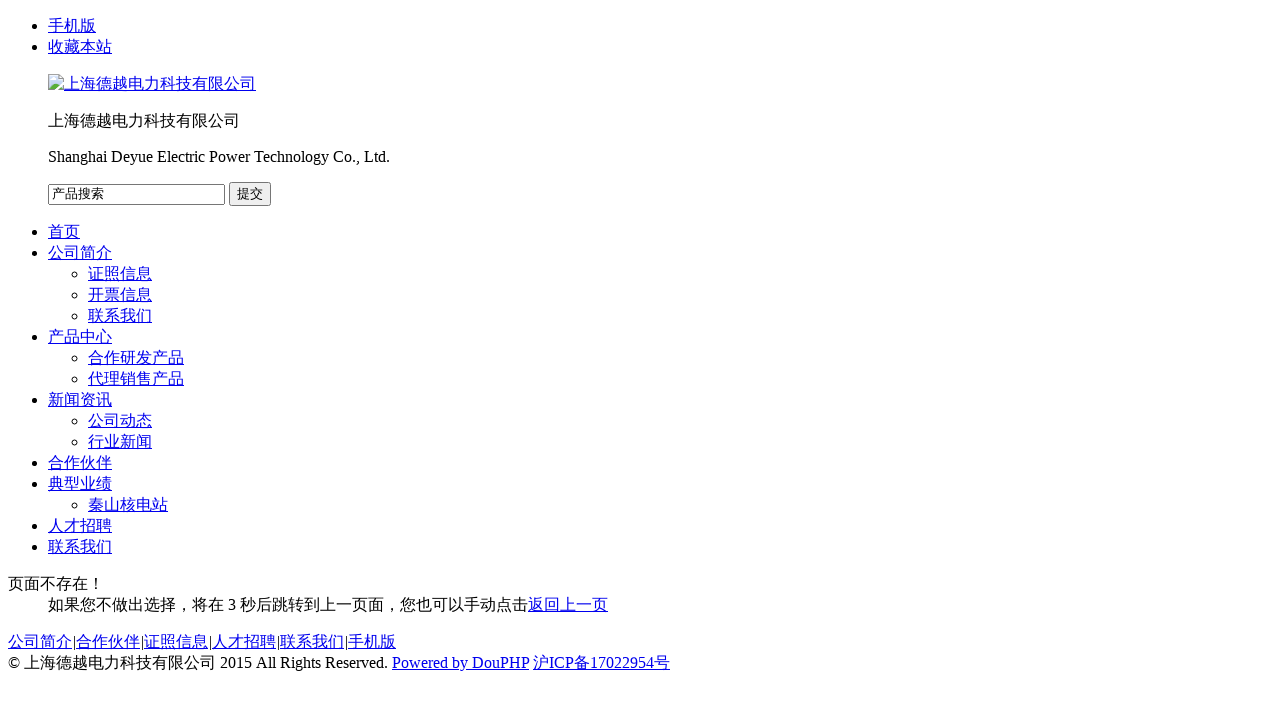

--- FILE ---
content_type: text/html; charset=utf-8
request_url: http://www.shdyept.com/page.php?id=8
body_size: 4787
content:
<!DOCTYPE html PUBLIC "-//W3C//DTD XHTML 1.0 Transitional//EN" "http://www.w3.org/TR/xhtml1/DTD/xhtml1-transitional.dtd">
<html xmlns="http://www.w3.org/1999/xhtml">
<head>
<meta http-equiv="Content-Type" content="text/html; charset=utf-8" />
<meta http-equiv="refresh" content="3; URL=http://www.shdyept.com/" />
<meta name="keywords" content="上海德越电力科技有限公司" />
<meta name="description" content="上海德越电力科技有限公司" />
<meta name="generator" content="DouPHP v1.3" />
<title>上海德越电力科技有限公司</title>
<link href="http://www.shdyept.com/theme/default/style.css" rel="stylesheet" type="text/css" />
<script type="text/javascript" src="http://www.shdyept.com/theme/default/images/jquery.min.js"></script>
<script type="text/javascript" src="http://www.shdyept.com/theme/default/images/global.js"></script>
</head>
<body>
<div id="wrapper"> <div id="top">
 <div class="wrap">
    <ul class="topNav">
    
      <li><a href="http://www.shdyept.com/m">手机版</a><s></s></li>
    
      <li><a href="javascript:AddFavorite('http://www.shdyept.com/', '上海德越电力科技有限公司')">收藏本站</a></li>
  </ul>
 </div>
</div>
<div id="header">
 <div class="wrap clearfix">
  <ul class="logo">
   <a href="http://www.shdyept.com/"><img src="http://www.shdyept.com/theme/default/images/logo.JPG" alt="上海德越电力科技有限公司" title="上海德越电力科技有限公司" /></a>
  </ul>
  <ul class="sitename">
   <p>上海德越电力科技有限公司</p>
	<p>Shanghai Deyue Electric Power Technology Co., Ltd.</p>
  </ul>
  <ul class="searchBox">
   <form name="search" id="search" method="get" action="http://www.shdyept.com/">
    <label for="keyword"></label>
    <input name="s" type="text" class="keyword" title="输入您要搜索的产品名称" autocomplete="off" maxlength="128" value="产品搜索" onclick="formClick(this,'产品搜索')">
    <input type="submit" class="btnSearch" value="提交">
   </form>
  </ul>
 </div>
</div>
<div id="mainNav">
 <ul class="wrap">
  <li><a href="http://www.shdyept.com/" class="first">首页</a></li>
   
  <li><a href="http://www.shdyept.com/page.php?id=1">公司简介</a> 
    <ul>
      <li><a href="http://www.shdyept.com/page.php?id=2">证照信息</a> 
     
   </li>
      <li><a href="http://www.shdyept.com/page.php?id=3">开票信息</a> 
     
   </li>
      <li><a href="http://www.shdyept.com/page.php?id=4">联系我们</a> 
     
   </li>
     </ul>
    </li>
   
  <li><a href="http://www.shdyept.com/product_category.php">产品中心</a> 
    <ul>
      <li><a href="http://www.shdyept.com/product_category.php?id=2">合作研发产品</a> 
     
   </li>
      <li><a href="http://www.shdyept.com/product_category.php?id=3">代理销售产品</a> 
     
   </li>
     </ul>
    </li>
   
  <li><a href="http://www.shdyept.com/article_category.php">新闻资讯</a> 
    <ul>
      <li><a href="http://www.shdyept.com/article_category.php?id=1">公司动态</a> 
     
   </li>
      <li><a href="http://www.shdyept.com/article_category.php?id=2">行业新闻</a> 
     
   </li>
     </ul>
    </li>
   
  <li><a href="http://www.shdyept.com/page.php?id=6">合作伙伴</a> 
    </li>
   
  <li><a href="http://www.shdyept.com/page.php?id=7">典型业绩</a> 
    <ul>
      <li><a href="http://www.shdyept.com/page.php?id=8">秦山核电站</a> 
     
   </li>
     </ul>
    </li>
   
  <li><a href="http://www.shdyept.com/page.php?id=5">人才招聘</a> 
    </li>
   
  <li><a href="http://www.shdyept.com/page.php?id=4" class="last">联系我们</a> 
    </li>
    <div class="clear"></div>
 </ul>
</div> <div id="douMsg" class="wrap">
  <dl>
   <dt>页面不存在！</dt>
   <dd>如果您不做出选择，将在 3 秒后跳转到上一页面，您也可以手动点击<a href="http://www.shdyept.com/">返回上一页</a></dd>
  </dl>
 </div>
  <div id="footer">
 <div class="wrap">
  <div class="footNav"><a href="http://www.shdyept.com/page.php?id=1">公司简介</a><i>|</i><a href="http://www.shdyept.com/page.php?id=6">合作伙伴</a><i>|</i><a href="http://www.shdyept.com/page.php?id=2">证照信息</a><i>|</i><a href="http://www.shdyept.com/page.php?id=5">人才招聘</a><i>|</i><a href="http://www.shdyept.com/page.php?id=4">联系我们</a><i>|</i><a href="http://www.shdyept.com/m">手机版</a></div>
  <div class="copyRight">© 上海德越电力科技有限公司 2015 All Rights Reserved. <a href='http://www.douco.com' target='_blank'>Powered by DouPHP</a> <a href="http://www.beian.miit.gov.cn" target="_blank">沪ICP备17022954号</a></div>
  </div>
</div>
 </div>
</body>
</html>